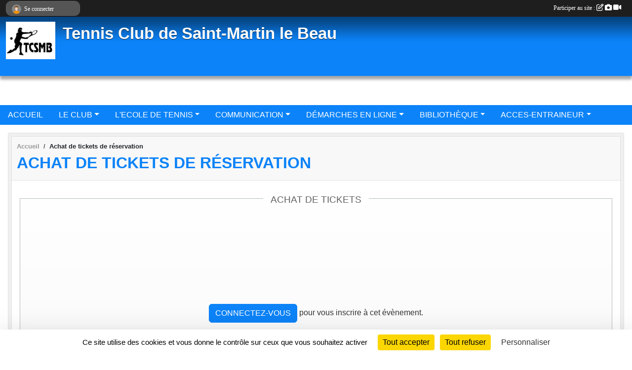

--- FILE ---
content_type: text/html; charset=UTF-8
request_url: https://www.tcsmb37.fr/tickets
body_size: 5596
content:
<!DOCTYPE html>
<html lang="fr" class="Arial uppercasable">
<head>
    <base href="https://www.tcsmb37.fr/">
    <meta charset="utf-8">
    <meta http-equiv="Content-Type" content="text/html; charset=utf-8">
    <title>Achat de tickets de réservation - Tennis Club de Saint-Martin le Beau</title>
    <meta name="description" content="">
    <meta name="viewport" content="width=device-width, initial-scale=1, maximum-scale=1">
    <meta name="csrf-token" content="BpHdkLon2AgmnFv7HR8lH1gfuRVSD8Hp9lD6Wy12">
    <meta name="apple-itunes-app" content="app-id=890452369">

    <link rel="shortcut icon" type="image/jpeg" href="/media/uploaded/sites/16348/association/5dd8572d126ef_3157147540121968071.jpg">    
    <link rel="apple-touch-icon" sizes="152x152" href="/mu-152/16348/association/5dd8572d126ef_3157147540121968071.jpg">
    <link rel="apple-touch-icon" sizes="180x180" href="/mu-180/16348/association/5dd8572d126ef_3157147540121968071.jpg">
    <link rel="apple-touch-icon" sizes="167x167" href="/mu-167/16348/association/5dd8572d126ef_3157147540121968071.jpg">
    <meta name="msapplication-TileImage" content="/mu-180/16348/association/5dd8572d126ef_3157147540121968071.jpg">


    <link rel="manifest" href="/manifest.json">
    <meta name="apple-mobile-web-app-title" content="Tennis Club de Saint-Martin le Beau">

 
    <meta property="og:image" content="https://www.tcsmb37.fr/media/uploaded/sites/16348/association/5dd8572d126ef_3157147540121968071.jpg">
    <meta property="og:title" content="Tennis Club de Saint Martin le Beau">


    <link rel="alternate" type="application/rss+xml" title="Tennis Club de Saint-Martin le Beau - Les news" href="/rss/news">
    <link rel="alternate" type="application/rss+xml" title="Tennis Club de Saint-Martin le Beau - Les évènements" href="/rss/evenement">


<link type="text/css" rel="stylesheet" href="css/bootstrap.5.3.2/bootstrap.min.css">

<link type="text/css" rel="stylesheet" href="css/fontawesome-free-6.5.1-web/css/all.min.css">

<link type="text/css" rel="stylesheet" href="css/barre-noire.css">

<link type="text/css" rel="stylesheet" href="css/common.css">

<link type="text/css" rel="stylesheet" href="css/design-1.css">

<link type="text/css" rel="stylesheet" href="js/fancybox.5.0.36/fancybox.css">

<link type="text/css" rel="stylesheet" href="fonts/icons.css">

    <script src="js/bootstrap.5.3.2/bootstrap.bundle.min.js?tm=1736255796"></script>
    <script src="js/jquery-3.7.1.min.js?tm=1736255796"></script>
    <script src="js/advert.js?tm=1736255796"></script>

     <script src="/tarteaucitron/tarteaucitron.js"></script>
    <script src="/tarteaucitron/tarteaucitron-services.js"></script>
    <script>
        tarteaucitron.init({
            "privacyUrl": "", /* Privacy policy url */

            "hashtag": "#tarteaucitron", /* Open the panel with this hashtag */
            "cookieName": "tarteaucitron", /* Cookie name */

            "orientation": "bottom", //  "middle", /* Banner position (top - bottom) */

            "showAlertSmall": false, /* Show the small banner on bottom right */
            "cookieslist": false, /* Show the cookie list */

            "showIcon": false, /* Show cookie icon to manage cookies */
            "iconPosition": "BottomRight", /* BottomRight, BottomLeft, TopRight and TopLeft */

            "adblocker": false, /* Show a Warning if an adblocker is detected */

            "DenyAllCta" : true, /* Show the deny all button */
            "AcceptAllCta" : true, /* Show the accept all button when highPrivacy on */
            "highPrivacy": true, /* HIGHLY RECOMMANDED Disable auto consent */

            "handleBrowserDNTRequest": false, /* If Do Not Track == 1, disallow all */

            "removeCredit": true, /* Remove credit link */
            "moreInfoLink": true, /* Show more info link */
            "useExternalCss": false, /* If false, the tarteaucitron.css file will be loaded */

            "readmoreLink": "", /* Change the default readmore link */

            "mandatory": true, /* Show a message about mandatory cookies */
        });
        
    </script> 
</head>
<body class="colonne_widget_double tickets bg-type-none no-bandeau no-orientation fixed-footer users-rounded filters-select is-couleur1-lumineuse is-couleur2-lumineuse footer-with-partenaires"  style="--color1: #0C83F8;--color2: #0C83F8;--color1-light: #FFFFFF;--color1-declined: #0A61D6;--color2-declined: #0A61D6;--title-color: #FFFFFF;--color1-bkg-texte1: #020050;--color1-bkg-texte2: #020050;--background-color: #FFF;--logo-size: 100px;--title-px: 60;--title-size: 2.5em;--slogan-size: 2em;--title-size-coef1: 0,41666666666667;--title-size-coef2: 10;--color1r: 12;--color1g: 131;--color1b: 248;--max-width: 1400px;--bandeau-w: 100%;--bandeau-h: auto;--bandeau-x: 0px;--bandeau-y: 0px;--bandeau-max-height: 245.614px;" >
        <div id="wrap">
    <div id="a2hs" class="bg-dark d-sm-none">
    <div class="container-fluid py-3 maxwidth">
        <div class="row">
            <div class="col-6 text-white">
                <img src="/images/common/mobile-app.png" class="img-thumbnail" style="max-width:30px">
                sportsregions
            </div>
            <div class="col-6 text-end">
                <a href="https://play.google.com/store/apps/details?id=com.initiatives.sportsregions&hl=fr_FR" class="btn btn-sm btn-success">Installer</a>
            </div>
        </div>
    </div>
</div>    <header id="header">
        <div class="fond">
            <div id="degrade"></div>
            <div class="container-fluid maxwidth">
                <div class="row">
                    <div class="col" id="logo">
                    
                            <a id="image_logo" href="https://www.tcsmb37.fr" rel="home"><img src="/media/uploaded/sites/16348/association/5dd8572d126ef_3157147540121968071.jpg" alt="Logo"></a>
                            
                        <div>
                                <p class="longueur_3"><a href="https://www.tcsmb37.fr" rel="home">Tennis Club de Saint-Martin le Beau</a></p>
      
                            <span class="slogan"></span>
                        </div>
                    </div>
                </div>
            </div>
        </div>
        
            <section class="container-fluid px-0 maxwidth">
            <div class="row g-0">
                <div class="bandeau col" id="conteneur_bandeau">
                    <a href="https://admin.sportsregions.fr"  rel="home nofollow"  >
                        <img id="image_bandeau" src="/media/uploaded/sites/16348/bandeau/5e4738c1d2ad8_bandeau-tennis-1.jpg" alt="Bandeau">
                    </a>
                </div>
            </div>
        </section>
            
            <section class="container-fluid px-0 maxwidth">
            <div class="row g-0">
                <div class="bannieres col">
                    <div id="slider_bannieres" class="carousel slide carousel-fade" data-bs-ride="carousel"><div class="carousel-inner">
                    <div class="carousel-item text-center  active "><img class="img-fluid" src="/media/uploaded/sites/16348/regie/62523f860ad4e_taxipuce2MODIF22.jpg" alt=""></div>
                    <div class="carousel-item text-center "><a href="https://www.tcsmb37.fr/partenaires/garage-bois-neuf-automobiles-110780"  rel="nofollow">
                        <img class="img-fluid" src="/media/uploaded/sites/16348/regie/6252432c1bfed_BOISNEUFAUTO22.jpg" alt="">
                    </a></div>
                    
    </div></div>
                </div>
            </div>
        </section>
            
        <section class="container-fluid px-0 maxwidth">
            <div class="row g-0">
                <div class="col">
                    <nav id="mainmenu" class="allow2lines">
                        <ul class="nav nav-pills">
            
    <li class="nav-item" id="menu_482357">
        <a class="nav-link " href="https://www.tcsmb37.fr">ACCUEIL</a>
    </li>
            
    <li class="nav-item dropdown" id="menu_482359">
        <button class="nav-link dropdown-toggle " data-bs-toggle="dropdown" role="button" aria-haspopup="true" aria-expanded="false">LE CLUB</button>
        <div class="dropdown-menu">
                            <a class="dropdown-item" href="/en-savoir-plus/adherer-au-tcsmb-114121" id="menu_561263">Adhérer au TCSMB</a>
                            <a class="dropdown-item" href="https://www.tcsmb37.fr/organigramme-du-club" id="menu_482366">Organigramme du bureau</a>
                            <a class="dropdown-item" href="/en-savoir-plus/infrastructures-106239" id="menu_524526">Infrastructures</a>
                    </div>
    </li>
            
    <li class="nav-item dropdown" id="menu_482375">
        <button class="nav-link dropdown-toggle " data-bs-toggle="dropdown" role="button" aria-haspopup="true" aria-expanded="false">L&#039;ECOLE DE TENNIS</button>
        <div class="dropdown-menu">
                            <a class="dropdown-item" href="/en-savoir-plus/et-tcsmb-114114" id="menu_561230">ET-TCSMB</a>
                            <a class="dropdown-item" href="https://www.tcsmb37.fr/equipes" id="menu_482376">Les équipes</a>
                            <a class="dropdown-item" href="https://www.tcsmb37.fr/championnats" id="menu_482972">Compétitions-Challenges</a>
                            <a class="dropdown-item" href="https://www.tcsmb37.fr/challenge" id="menu_482974">Challenge</a>
                            <a class="dropdown-item" href="https://www.tcsmb37.fr/resultats" id="menu_482362">Résultats</a>
                    </div>
    </li>
            
    <li class="nav-item dropdown" id="menu_524525">
        <button class="nav-link dropdown-toggle " data-bs-toggle="dropdown" role="button" aria-haspopup="true" aria-expanded="false">COMMUNICATION</button>
        <div class="dropdown-menu">
                            <a class="dropdown-item" href="https://www.tcsmb37.fr/actualites-du-club" id="menu_482363">Les News</a>
                            <a class="dropdown-item" href="https://www.tcsmb37.fr/evenements" id="menu_482361">Évènements</a>
                            <a class="dropdown-item" href="https://www.tcsmb37.fr/forum" id="menu_482374">Forum</a>
                            <a class="dropdown-item" href="https://www.tcsmb37.fr/contactez-nous" id="menu_482378">Contact et plan</a>
                    </div>
    </li>
            
    <li class="nav-item dropdown" id="menu_482377">
        <button class="nav-link dropdown-toggle " data-bs-toggle="dropdown" role="button" aria-haspopup="true" aria-expanded="false">DÉMARCHES EN LIGNE</button>
        <div class="dropdown-menu">
                            <a class="dropdown-item" href="/adhesion/adhesion-au-club-13249" id="menu_482684">Formulaire Adhésion</a>
                            <a class="dropdown-item" href="https://www.tcsmb37.fr/reservations" id="menu_482360">Réservations de courts</a>
                            <a class="dropdown-item" href="https://www.tcsmb37.fr/tickets" id="menu_482977">Achat de tickets de réservation</a>
                            <a class="dropdown-item" href="https://www.tcsmb37.fr/saison-2022-2023/actualites-du-club/autorisation-d-enregistrement-de-l-image-et-ou-de-la-voix-996318" id="menu_652796">Autorisation image</a>
                            <a class="dropdown-item" href="https://www.tcsmb37.fr/saison-2022-2023/actualites-du-club/renseigner-le-questionnaire-de-sante-qs-sport-en-ligne-919374" id="menu_652794">Questionnaire santé sport</a>
                    </div>
    </li>
            
    <li class="nav-item dropdown" id="menu_482367">
        <button class="nav-link dropdown-toggle " data-bs-toggle="dropdown" role="button" aria-haspopup="true" aria-expanded="false">BIBLIOTHÈQUE</button>
        <div class="dropdown-menu">
                            <a class="dropdown-item" href="https://www.tcsmb37.fr/photos-du-club" id="menu_482369">Photos</a>
                            <a class="dropdown-item" href="https://www.tcsmb37.fr/videos-du-club" id="menu_482368">Vidéos</a>
                            <a class="dropdown-item" href="https://www.tcsmb37.fr/documents" id="menu_482365">Documents</a>
                    </div>
    </li>
            
    <li class="nav-item dropdown" id="menu_845362">
        <button class="nav-link dropdown-toggle " data-bs-toggle="dropdown" role="button" aria-haspopup="true" aria-expanded="false">ACCES-ENTRAINEUR</button>
        <div class="dropdown-menu">
                            <a class="dropdown-item" href="/en-savoir-plus/depot-facture-172703" id="menu_845363">Dépôt facture</a>
                            <a class="dropdown-item" href="/en-savoir-plus/fiche-dappel-172704" id="menu_845364">Fiche d&#039;appel </a>
                            <a class="dropdown-item" href="/en-savoir-plus/planning-prof-174540" id="menu_854439">Planning Prof</a>
                    </div>
    </li>
</ul>
<form action="#" method="post">
    <select class="form-control form-select" id="navigation-select" name="navigation-select">
        <option value="">Navigation</option>
    </select>
</form>                    </nav>
                </div>
            </div>
        </section>
    </header>
        <div class="container-fluid px-0 px-sm-3 px-xxl-0 pb-5 maxwidth   is_detail   " id="contenu">
                
<div class="row">
    <div class="col-lg-12" id="main-column">
    <section id="main">
        <div class="inner">
            <header id="content-header">
                        <nav aria-label="breadcrumb">
        <ol class="breadcrumb" itemscope itemtype="https://schema.org/BreadcrumbList">
                            <li class="breadcrumb-item " itemprop="itemListElement" itemscope itemtype="https://schema.org/ListItem"><meta itemprop="position" content="1"><a href="https://www.tcsmb37.fr" itemprop="item"><span itemprop="name">Accueil</span></a></li>
                            <li class="breadcrumb-item " itemprop="itemListElement" itemscope itemtype="https://schema.org/ListItem"><meta itemprop="position" content="2"><span itemprop="name">Achat de tickets de réservation</span></li>
                    </ol>
    </nav>
                            <h1 ><span>Achat de tickets de réservation</span></h1>
                                        <hr class="leon">
</header>            <div class="content">
                                <div class="content  ">
                                        <section class="detail commande-tickets">
                        <div style="clear:both"></div>
        <section id="formulaire_page" class="formulaire">

                    <h2 class="main"><span>ACHAT DE TICKETS</span></h2>
            
                        <div class="clear"></div>
        
        

                        
            <div id="formulaire_connection">
                <div class="lien">
                    <p><a href="javascript:void(0)" class="btn btn-primary log_me_in">Connectez-vous</a> pour vous inscrire à cet évènement.</p>
                </div>
            </div>

        
                
        </section>
                        </section>
                                    </div>
            </div>
                    </div>
    </section>
 
    </div>
</div>
    </div>
</div><footer id="footer"  class="with-partenaires" >
    <div class="container maxwidth">
        <div class="row partenaires">
        <div class="col-12 px-0">
            <div class="container-fluid">
                <div class="d-none d-sm-flex row background">
                    <div class="col">
                                                <h2>Les partenaires du club</h2>
                    </div>
                </div>
                <div class="d-none d-sm-flex row background pb-2 justify-content-center ">
                                        <div class="col-2 col-md-1 py-2 px-1 px-md-2 px-xl-3 part text-center ">
                        <a data-bs-toggle="tooltip" data-bs-placement="top" href="/partenaires/garage-bois-neuf-automobiles-110780" title="GARAGE BOIS NEUF AUTOMOBILES">
                                                            <img class="img-fluid border" src="/mub-120-120-f3f3f3/16348/partenaire/624af66f9eb62_BOISNEUF1.jpg" alt="GARAGE BOIS NEUF AUTOMOBILES">
                                                    </a>
                    </div>
                                        <div class="col-2 col-md-1 py-2 px-1 px-md-2 px-xl-3 part text-center  last ">
                        <a data-bs-toggle="tooltip" data-bs-placement="top" href="/partenaires/taxi-puce-110781" title="TAXI PUCE ">
                                                            <img class="img-fluid border" src="/mub-120-120-f3f3f3/16348/partenaire/624b0cdfdb076_taxipuce.jpg" alt="TAXI PUCE ">
                                                    </a>
                    </div>
                                    </div>
            </div>
        </div>
    </div>
        <div class="row py-3">
            <div class="col-md-3 col-lg-3 col-xl-3 col-xxl-3 pt-3 pb-1 text-center">
                <nav id="copyright"><a href="https://www.sportsregions.fr/inscription" title="Création de site web de club de Tennis" rel="friend" class="tag_acces_outil_footer_10A"><strong>Sports<em>regions</em></strong></a></nav>                <div id="visites">
                    <i class="fa fa-bar-chart"></i>
                <span id="nb-visites">Chargement des </span> visites
    </div>
<div id="stats_analyser"></div>            </div>
            <div class="col-md-4 col-lg-4 col-xl-4 col-xxl-3 pt-3 pb-1 px-0 text-center">
                <div id="footer-apps">
            <a href="https://play.google.com/store/apps/details?id=com.initiatives.sportsregions&amp;hl=fr_FR"  title="Télécharger l'application Android dans le Play Store"><img src="/images/common/badge-playstore-fr.svg" alt="Télécharger l'application Android dans le play Store"></a>
                <a href="https://itunes.apple.com/fr/app/sportsregions/id890452369" title="Télécharger l'application iPhone dans l\'App Store"><img src="/images/common/badge-appstore-fr.svg" alt="Télécharger l'application iPhone dans l'App Store"></a>
    </div>            </div>
            <div class="col-md-5 col-lg-5 col-xl-4 col-xxl-5 pt-3 pb-1 text-center">
                <nav id="cookies">
    <ul>
        <li><a href="https://www.sportsregions.fr/charte-cookies" class="informations-legales">Charte cookies</a></li>
                <li><a href="javascript:void(0);" onclick="tarteaucitron.userInterface.openPanel();" class="informations-legales">Gestion des cookies</a></li>
            </ul>
</nav>                <nav id="legal">
    <ul>
        <li><a href="https://www.tcsmb37.fr/informations-legales" class="informations-legales">Informations légales</a></li>
        <li><a href="https://www.sportsregions.fr/signaler-un-contenu-inapproprie?k=267257104">Signaler un contenu inapproprié</a></li>
    </ul>
</nav>            </div>
            <div class="col-xl-1 col-xxl-1 text-center pt-3 pb-1 px-0 rss d-none d-xl-block">
                <div class="rss">
    <a href="https://www.tcsmb37.fr/rss/news" data-bs-toggle="tooltip" data-bs-placement="top" title="Flux rss des actualités"><i class="fa fa-rss"></i></a>
    <a href="https://www.tcsmb37.fr/rss/evenement" data-bs-toggle="tooltip" data-bs-placement="top" title="Flux rss des évènements"><i class="fa fa-rss"></i></a>
</div>            </div>
        </div>
    </div>
</footer>        <div id="log_bar">
    <div class="container-fluid maxwidth">
        <div class="row" id="barre_noire">
            <div class="col">
                <div id="informations_utilisateur" class="not-connected">
                    <div id="lien_user" class="hilight">
                        <a href="https://www.tcsmb37.fr/se-connecter" id="lien_user_lien">
                        <img id="avatar" class="img-fluid rounded-circle" src="/images/common/boxed-item-membre.svg" alt="avatar"><span class="label">Se connecter</span>
                        </a>
                    </div>
                    <input type="hidden" name="login_sv_email" value="">
                    <input type="hidden" name="login_sv_mode" value="">
                    <input type="hidden" name="login_sv_message" value="">
                    <div id="popup_login"><div id="popup_login_modal" class="modal fade" tabindex="-1" role="dialog" style="display:none"></div></div>
                </div>
            </div>
            <div class="col">
                <div id="participate">
                    <a href="https://www.tcsmb37.fr/se-connecter" title="Se connecter pour rédiger une news">
                        Participer au site :
                    
                        <i class="far fa-edit"></i>
        
                        <i class="fas fa-camera"></i>
        
                        <i class="fas fa-video"></i>
                    </a>
                </div>
                            </div>
        </div>
    </div>
</div>
<div id="mobile_login_bar">
    <div class="container-fluid maxwidth">
        <div class="row">
            <div class="col-7 text-right">
                Envie de participer ?
            </div>
            <div class="col-5 text-center">
                <a href="https://www.tcsmb37.fr/se-connecter" id="lien_user_lien_mobile" class="btn btn-sm btn-primary">Connexion</a>
            </div>
        </div>
    </div>
</div>        <div id="fb-root"></div>
    <div id="confirmPop" class="modal" style="display:none"></div>
    <div id="multi_modal" class="modal fade" tabindex="-1" role="dialog" style="display:none"></div>
    <script>
    var page_courante = "/tickets";
    var association_id = 16348;
    var auto_open_login = 0;
    var termes_recherche = "";
    var popup_login_mode = null;
    var popup_login_identifiant = null;
    var popup_login_autoopen = 0;
    </script>
        
        <script src="js/confirm-message-pop.js"></script>
    
        <script src="js/common.js"></script>
    
        <script src="js/design-1.js"></script>
    
        <script src="js/fancybox.5.0.36/fancybox.umd.js"></script>
    
        <script src="js/formulaire.js"></script>
    
        <script src="js/reservations.js"></script>
    
        <script src="js/controle-honorabilite.js"></script>
    
        <script src="js/login.js"></script>
         <script>
        (tarteaucitron.job = tarteaucitron.job || []).push("openstreetmap_sportsregions");
    
    (tarteaucitron.job = tarteaucitron.job || []).push("facebooklikebox");

    (tarteaucitron.job = tarteaucitron.job || []).push("dailymotion");

    (tarteaucitron.job = tarteaucitron.job || []).push("vimeo");

    (tarteaucitron.job = tarteaucitron.job || []).push("facebook_video_sportsregions");

    
    
    </script> </body>
</html>

--- FILE ---
content_type: text/html; charset=UTF-8
request_url: https://www.tcsmb37.fr/visites
body_size: 6
content:
262473